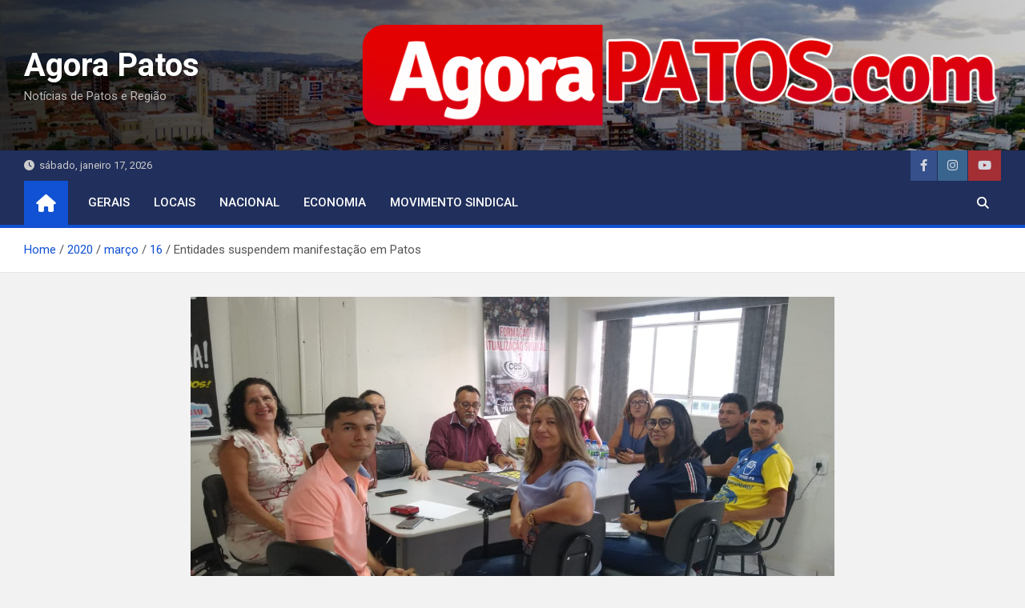

--- FILE ---
content_type: text/html; charset=UTF-8
request_url: https://agorapatos.com/2020/03/16/entidades-suspendem-manifestacao-em-patos/
body_size: 50122
content:
<!doctype html>
<html lang="pt-BR">
<head>
	<meta charset="UTF-8">
	<meta name="viewport" content="width=device-width, initial-scale=1, shrink-to-fit=no">
	<link rel="profile" href="https://gmpg.org/xfn/11">
	<script async src="https://pagead2.googlesyndication.com/pagead/js/adsbygoogle.js?client=ca-pub-8491891337114596"
     crossorigin="anonymous"></script>

	<meta name='robots' content='index, follow, max-image-preview:large, max-snippet:-1, max-video-preview:-1' />

	<!-- This site is optimized with the Yoast SEO plugin v22.3 - https://yoast.com/wordpress/plugins/seo/ -->
	<title>Entidades suspendem manifestação em Patos - Agora Patos</title>
	<link rel="canonical" href="https://agorapatos.com/2020/03/16/entidades-suspendem-manifestacao-em-patos/" />
	<meta property="og:locale" content="pt_BR" />
	<meta property="og:type" content="article" />
	<meta property="og:title" content="Entidades suspendem manifestação em Patos - Agora Patos" />
	<meta property="og:description" content="Diversas entidades sindicais de Patos que tinham definido a realização de manifestação pública quarta feira dia 18 de março, decidiram suspender as manifestação, mantendo apenas a paralisação, devido as orientações&hellip;" />
	<meta property="og:url" content="https://agorapatos.com/2020/03/16/entidades-suspendem-manifestacao-em-patos/" />
	<meta property="og:site_name" content="Agora Patos" />
	<meta property="article:published_time" content="2020-03-17T01:04:05+00:00" />
	<meta property="og:image" content="https://agorapatos.com/wp-content/uploads/2020/03/REUNE-SINDICATO.jpg" />
	<meta property="og:image:width" content="1152" />
	<meta property="og:image:height" content="648" />
	<meta property="og:image:type" content="image/jpeg" />
	<meta name="author" content="agorapatos" />
	<meta name="twitter:card" content="summary_large_image" />
	<meta name="twitter:label1" content="Escrito por" />
	<meta name="twitter:data1" content="agorapatos" />
	<meta name="twitter:label2" content="Est. tempo de leitura" />
	<meta name="twitter:data2" content="1 minuto" />
	<script type="application/ld+json" class="yoast-schema-graph">{"@context":"https://schema.org","@graph":[{"@type":"Article","@id":"https://agorapatos.com/2020/03/16/entidades-suspendem-manifestacao-em-patos/#article","isPartOf":{"@id":"https://agorapatos.com/2020/03/16/entidades-suspendem-manifestacao-em-patos/"},"author":{"name":"agorapatos","@id":"http://agorapatos.com/#/schema/person/f632ccff97f23e87a1d083b37da932ec"},"headline":"Entidades suspendem manifestação em Patos","datePublished":"2020-03-17T01:04:05+00:00","dateModified":"2020-03-17T01:04:05+00:00","mainEntityOfPage":{"@id":"https://agorapatos.com/2020/03/16/entidades-suspendem-manifestacao-em-patos/"},"wordCount":169,"commentCount":0,"publisher":{"@id":"http://agorapatos.com/#/schema/person/f632ccff97f23e87a1d083b37da932ec"},"image":{"@id":"https://agorapatos.com/2020/03/16/entidades-suspendem-manifestacao-em-patos/#primaryimage"},"thumbnailUrl":"https://agorapatos.com/wp-content/uploads/2020/03/REUNE-SINDICATO.jpg","articleSection":["movimento sindical"],"inLanguage":"pt-BR"},{"@type":"WebPage","@id":"https://agorapatos.com/2020/03/16/entidades-suspendem-manifestacao-em-patos/","url":"https://agorapatos.com/2020/03/16/entidades-suspendem-manifestacao-em-patos/","name":"Entidades suspendem manifestação em Patos - Agora Patos","isPartOf":{"@id":"http://agorapatos.com/#website"},"primaryImageOfPage":{"@id":"https://agorapatos.com/2020/03/16/entidades-suspendem-manifestacao-em-patos/#primaryimage"},"image":{"@id":"https://agorapatos.com/2020/03/16/entidades-suspendem-manifestacao-em-patos/#primaryimage"},"thumbnailUrl":"https://agorapatos.com/wp-content/uploads/2020/03/REUNE-SINDICATO.jpg","datePublished":"2020-03-17T01:04:05+00:00","dateModified":"2020-03-17T01:04:05+00:00","breadcrumb":{"@id":"https://agorapatos.com/2020/03/16/entidades-suspendem-manifestacao-em-patos/#breadcrumb"},"inLanguage":"pt-BR","potentialAction":[{"@type":"ReadAction","target":["https://agorapatos.com/2020/03/16/entidades-suspendem-manifestacao-em-patos/"]}]},{"@type":"ImageObject","inLanguage":"pt-BR","@id":"https://agorapatos.com/2020/03/16/entidades-suspendem-manifestacao-em-patos/#primaryimage","url":"https://agorapatos.com/wp-content/uploads/2020/03/REUNE-SINDICATO.jpg","contentUrl":"https://agorapatos.com/wp-content/uploads/2020/03/REUNE-SINDICATO.jpg","width":1152,"height":648},{"@type":"BreadcrumbList","@id":"https://agorapatos.com/2020/03/16/entidades-suspendem-manifestacao-em-patos/#breadcrumb","itemListElement":[{"@type":"ListItem","position":1,"name":"Início","item":"http://agorapatos.com/"},{"@type":"ListItem","position":2,"name":"Entidades suspendem manifestação em Patos"}]},{"@type":"WebSite","@id":"http://agorapatos.com/#website","url":"http://agorapatos.com/","name":"Agora Patos","description":"Notícias de Patos e Região","publisher":{"@id":"http://agorapatos.com/#/schema/person/f632ccff97f23e87a1d083b37da932ec"},"potentialAction":[{"@type":"SearchAction","target":{"@type":"EntryPoint","urlTemplate":"http://agorapatos.com/?s={search_term_string}"},"query-input":"required name=search_term_string"}],"inLanguage":"pt-BR"},{"@type":["Person","Organization"],"@id":"http://agorapatos.com/#/schema/person/f632ccff97f23e87a1d083b37da932ec","name":"agorapatos","image":{"@type":"ImageObject","inLanguage":"pt-BR","@id":"http://agorapatos.com/#/schema/person/image/","url":"https://secure.gravatar.com/avatar/4edf00573b020f93415c40dd32e9540e023167e814fb669a3baa1c3152c520b0?s=96&d=mm&r=g","contentUrl":"https://secure.gravatar.com/avatar/4edf00573b020f93415c40dd32e9540e023167e814fb669a3baa1c3152c520b0?s=96&d=mm&r=g","caption":"agorapatos"},"logo":{"@id":"http://agorapatos.com/#/schema/person/image/"},"url":"https://agorapatos.com/author/agorapatos/"}]}</script>
	<!-- / Yoast SEO plugin. -->


<link rel='dns-prefetch' href='//fonts.googleapis.com' />
<link rel='dns-prefetch' href='//cdn.openshareweb.com' />
<link rel='dns-prefetch' href='//cdn.shareaholic.net' />
<link rel='dns-prefetch' href='//www.shareaholic.net' />
<link rel='dns-prefetch' href='//analytics.shareaholic.com' />
<link rel='dns-prefetch' href='//recs.shareaholic.com' />
<link rel='dns-prefetch' href='//partner.shareaholic.com' />
<link rel="alternate" type="application/rss+xml" title="Feed para Agora Patos &raquo;" href="https://agorapatos.com/feed/" />
<link rel="alternate" title="oEmbed (JSON)" type="application/json+oembed" href="https://agorapatos.com/wp-json/oembed/1.0/embed?url=https%3A%2F%2Fagorapatos.com%2F2020%2F03%2F16%2Fentidades-suspendem-manifestacao-em-patos%2F" />
<link rel="alternate" title="oEmbed (XML)" type="text/xml+oembed" href="https://agorapatos.com/wp-json/oembed/1.0/embed?url=https%3A%2F%2Fagorapatos.com%2F2020%2F03%2F16%2Fentidades-suspendem-manifestacao-em-patos%2F&#038;format=xml" />
<!-- Shareaholic - https://www.shareaholic.com -->
<link rel='preload' href='//cdn.shareaholic.net/assets/pub/shareaholic.js' as='script'/>
<script data-no-minify='1' data-cfasync='false'>
_SHR_SETTINGS = {"endpoints":{"local_recs_url":"https:\/\/agorapatos.com\/wp-admin\/admin-ajax.php?action=shareaholic_permalink_related","ajax_url":"https:\/\/agorapatos.com\/wp-admin\/admin-ajax.php"},"site_id":"0f9fb71131b1e29b9e03360e3eaec97a","url_components":{"year":"2020","monthnum":"03","day":"16","hour":"22","minute":"04","second":"05","post_id":"1407","postname":"entidades-suspendem-manifestacao-em-patos","category":"movimento-sindical"}};
</script>
<script data-no-minify='1' data-cfasync='false' src='//cdn.shareaholic.net/assets/pub/shareaholic.js' data-shr-siteid='0f9fb71131b1e29b9e03360e3eaec97a' async ></script>

<!-- Shareaholic Content Tags -->
<meta name='shareaholic:site_name' content='Agora Patos' />
<meta name='shareaholic:language' content='pt-BR' />
<meta name='shareaholic:url' content='https://agorapatos.com/2020/03/16/entidades-suspendem-manifestacao-em-patos/' />
<meta name='shareaholic:keywords' content='cat:movimento sindical, type:post' />
<meta name='shareaholic:article_published_time' content='2020-03-16T22:04:05-03:00' />
<meta name='shareaholic:article_modified_time' content='2020-03-16T22:04:05-03:00' />
<meta name='shareaholic:shareable_page' content='true' />
<meta name='shareaholic:article_author_name' content='agorapatos' />
<meta name='shareaholic:site_id' content='0f9fb71131b1e29b9e03360e3eaec97a' />
<meta name='shareaholic:wp_version' content='9.7.12' />
<meta name='shareaholic:image' content='https://agorapatos.com/wp-content/uploads/2020/03/REUNE-SINDICATO-1024x576.jpg' />
<!-- Shareaholic Content Tags End -->

<!-- Shareaholic Open Graph Tags -->
<meta property='og:image' content='https://agorapatos.com/wp-content/uploads/2020/03/REUNE-SINDICATO-1024x576.jpg' />
<!-- Shareaholic Open Graph Tags End -->
<style id='wp-img-auto-sizes-contain-inline-css'>
img:is([sizes=auto i],[sizes^="auto," i]){contain-intrinsic-size:3000px 1500px}
/*# sourceURL=wp-img-auto-sizes-contain-inline-css */
</style>
<style id='wp-emoji-styles-inline-css'>

	img.wp-smiley, img.emoji {
		display: inline !important;
		border: none !important;
		box-shadow: none !important;
		height: 1em !important;
		width: 1em !important;
		margin: 0 0.07em !important;
		vertical-align: -0.1em !important;
		background: none !important;
		padding: 0 !important;
	}
/*# sourceURL=wp-emoji-styles-inline-css */
</style>
<style id='wp-block-library-inline-css'>
:root{--wp-block-synced-color:#7a00df;--wp-block-synced-color--rgb:122,0,223;--wp-bound-block-color:var(--wp-block-synced-color);--wp-editor-canvas-background:#ddd;--wp-admin-theme-color:#007cba;--wp-admin-theme-color--rgb:0,124,186;--wp-admin-theme-color-darker-10:#006ba1;--wp-admin-theme-color-darker-10--rgb:0,107,160.5;--wp-admin-theme-color-darker-20:#005a87;--wp-admin-theme-color-darker-20--rgb:0,90,135;--wp-admin-border-width-focus:2px}@media (min-resolution:192dpi){:root{--wp-admin-border-width-focus:1.5px}}.wp-element-button{cursor:pointer}:root .has-very-light-gray-background-color{background-color:#eee}:root .has-very-dark-gray-background-color{background-color:#313131}:root .has-very-light-gray-color{color:#eee}:root .has-very-dark-gray-color{color:#313131}:root .has-vivid-green-cyan-to-vivid-cyan-blue-gradient-background{background:linear-gradient(135deg,#00d084,#0693e3)}:root .has-purple-crush-gradient-background{background:linear-gradient(135deg,#34e2e4,#4721fb 50%,#ab1dfe)}:root .has-hazy-dawn-gradient-background{background:linear-gradient(135deg,#faaca8,#dad0ec)}:root .has-subdued-olive-gradient-background{background:linear-gradient(135deg,#fafae1,#67a671)}:root .has-atomic-cream-gradient-background{background:linear-gradient(135deg,#fdd79a,#004a59)}:root .has-nightshade-gradient-background{background:linear-gradient(135deg,#330968,#31cdcf)}:root .has-midnight-gradient-background{background:linear-gradient(135deg,#020381,#2874fc)}:root{--wp--preset--font-size--normal:16px;--wp--preset--font-size--huge:42px}.has-regular-font-size{font-size:1em}.has-larger-font-size{font-size:2.625em}.has-normal-font-size{font-size:var(--wp--preset--font-size--normal)}.has-huge-font-size{font-size:var(--wp--preset--font-size--huge)}.has-text-align-center{text-align:center}.has-text-align-left{text-align:left}.has-text-align-right{text-align:right}.has-fit-text{white-space:nowrap!important}#end-resizable-editor-section{display:none}.aligncenter{clear:both}.items-justified-left{justify-content:flex-start}.items-justified-center{justify-content:center}.items-justified-right{justify-content:flex-end}.items-justified-space-between{justify-content:space-between}.screen-reader-text{border:0;clip-path:inset(50%);height:1px;margin:-1px;overflow:hidden;padding:0;position:absolute;width:1px;word-wrap:normal!important}.screen-reader-text:focus{background-color:#ddd;clip-path:none;color:#444;display:block;font-size:1em;height:auto;left:5px;line-height:normal;padding:15px 23px 14px;text-decoration:none;top:5px;width:auto;z-index:100000}html :where(.has-border-color){border-style:solid}html :where([style*=border-top-color]){border-top-style:solid}html :where([style*=border-right-color]){border-right-style:solid}html :where([style*=border-bottom-color]){border-bottom-style:solid}html :where([style*=border-left-color]){border-left-style:solid}html :where([style*=border-width]){border-style:solid}html :where([style*=border-top-width]){border-top-style:solid}html :where([style*=border-right-width]){border-right-style:solid}html :where([style*=border-bottom-width]){border-bottom-style:solid}html :where([style*=border-left-width]){border-left-style:solid}html :where(img[class*=wp-image-]){height:auto;max-width:100%}:where(figure){margin:0 0 1em}html :where(.is-position-sticky){--wp-admin--admin-bar--position-offset:var(--wp-admin--admin-bar--height,0px)}@media screen and (max-width:600px){html :where(.is-position-sticky){--wp-admin--admin-bar--position-offset:0px}}

/*# sourceURL=wp-block-library-inline-css */
</style><style id='global-styles-inline-css'>
:root{--wp--preset--aspect-ratio--square: 1;--wp--preset--aspect-ratio--4-3: 4/3;--wp--preset--aspect-ratio--3-4: 3/4;--wp--preset--aspect-ratio--3-2: 3/2;--wp--preset--aspect-ratio--2-3: 2/3;--wp--preset--aspect-ratio--16-9: 16/9;--wp--preset--aspect-ratio--9-16: 9/16;--wp--preset--color--black: #000000;--wp--preset--color--cyan-bluish-gray: #abb8c3;--wp--preset--color--white: #ffffff;--wp--preset--color--pale-pink: #f78da7;--wp--preset--color--vivid-red: #cf2e2e;--wp--preset--color--luminous-vivid-orange: #ff6900;--wp--preset--color--luminous-vivid-amber: #fcb900;--wp--preset--color--light-green-cyan: #7bdcb5;--wp--preset--color--vivid-green-cyan: #00d084;--wp--preset--color--pale-cyan-blue: #8ed1fc;--wp--preset--color--vivid-cyan-blue: #0693e3;--wp--preset--color--vivid-purple: #9b51e0;--wp--preset--gradient--vivid-cyan-blue-to-vivid-purple: linear-gradient(135deg,rgb(6,147,227) 0%,rgb(155,81,224) 100%);--wp--preset--gradient--light-green-cyan-to-vivid-green-cyan: linear-gradient(135deg,rgb(122,220,180) 0%,rgb(0,208,130) 100%);--wp--preset--gradient--luminous-vivid-amber-to-luminous-vivid-orange: linear-gradient(135deg,rgb(252,185,0) 0%,rgb(255,105,0) 100%);--wp--preset--gradient--luminous-vivid-orange-to-vivid-red: linear-gradient(135deg,rgb(255,105,0) 0%,rgb(207,46,46) 100%);--wp--preset--gradient--very-light-gray-to-cyan-bluish-gray: linear-gradient(135deg,rgb(238,238,238) 0%,rgb(169,184,195) 100%);--wp--preset--gradient--cool-to-warm-spectrum: linear-gradient(135deg,rgb(74,234,220) 0%,rgb(151,120,209) 20%,rgb(207,42,186) 40%,rgb(238,44,130) 60%,rgb(251,105,98) 80%,rgb(254,248,76) 100%);--wp--preset--gradient--blush-light-purple: linear-gradient(135deg,rgb(255,206,236) 0%,rgb(152,150,240) 100%);--wp--preset--gradient--blush-bordeaux: linear-gradient(135deg,rgb(254,205,165) 0%,rgb(254,45,45) 50%,rgb(107,0,62) 100%);--wp--preset--gradient--luminous-dusk: linear-gradient(135deg,rgb(255,203,112) 0%,rgb(199,81,192) 50%,rgb(65,88,208) 100%);--wp--preset--gradient--pale-ocean: linear-gradient(135deg,rgb(255,245,203) 0%,rgb(182,227,212) 50%,rgb(51,167,181) 100%);--wp--preset--gradient--electric-grass: linear-gradient(135deg,rgb(202,248,128) 0%,rgb(113,206,126) 100%);--wp--preset--gradient--midnight: linear-gradient(135deg,rgb(2,3,129) 0%,rgb(40,116,252) 100%);--wp--preset--font-size--small: 13px;--wp--preset--font-size--medium: 20px;--wp--preset--font-size--large: 36px;--wp--preset--font-size--x-large: 42px;--wp--preset--spacing--20: 0.44rem;--wp--preset--spacing--30: 0.67rem;--wp--preset--spacing--40: 1rem;--wp--preset--spacing--50: 1.5rem;--wp--preset--spacing--60: 2.25rem;--wp--preset--spacing--70: 3.38rem;--wp--preset--spacing--80: 5.06rem;--wp--preset--shadow--natural: 6px 6px 9px rgba(0, 0, 0, 0.2);--wp--preset--shadow--deep: 12px 12px 50px rgba(0, 0, 0, 0.4);--wp--preset--shadow--sharp: 6px 6px 0px rgba(0, 0, 0, 0.2);--wp--preset--shadow--outlined: 6px 6px 0px -3px rgb(255, 255, 255), 6px 6px rgb(0, 0, 0);--wp--preset--shadow--crisp: 6px 6px 0px rgb(0, 0, 0);}:where(.is-layout-flex){gap: 0.5em;}:where(.is-layout-grid){gap: 0.5em;}body .is-layout-flex{display: flex;}.is-layout-flex{flex-wrap: wrap;align-items: center;}.is-layout-flex > :is(*, div){margin: 0;}body .is-layout-grid{display: grid;}.is-layout-grid > :is(*, div){margin: 0;}:where(.wp-block-columns.is-layout-flex){gap: 2em;}:where(.wp-block-columns.is-layout-grid){gap: 2em;}:where(.wp-block-post-template.is-layout-flex){gap: 1.25em;}:where(.wp-block-post-template.is-layout-grid){gap: 1.25em;}.has-black-color{color: var(--wp--preset--color--black) !important;}.has-cyan-bluish-gray-color{color: var(--wp--preset--color--cyan-bluish-gray) !important;}.has-white-color{color: var(--wp--preset--color--white) !important;}.has-pale-pink-color{color: var(--wp--preset--color--pale-pink) !important;}.has-vivid-red-color{color: var(--wp--preset--color--vivid-red) !important;}.has-luminous-vivid-orange-color{color: var(--wp--preset--color--luminous-vivid-orange) !important;}.has-luminous-vivid-amber-color{color: var(--wp--preset--color--luminous-vivid-amber) !important;}.has-light-green-cyan-color{color: var(--wp--preset--color--light-green-cyan) !important;}.has-vivid-green-cyan-color{color: var(--wp--preset--color--vivid-green-cyan) !important;}.has-pale-cyan-blue-color{color: var(--wp--preset--color--pale-cyan-blue) !important;}.has-vivid-cyan-blue-color{color: var(--wp--preset--color--vivid-cyan-blue) !important;}.has-vivid-purple-color{color: var(--wp--preset--color--vivid-purple) !important;}.has-black-background-color{background-color: var(--wp--preset--color--black) !important;}.has-cyan-bluish-gray-background-color{background-color: var(--wp--preset--color--cyan-bluish-gray) !important;}.has-white-background-color{background-color: var(--wp--preset--color--white) !important;}.has-pale-pink-background-color{background-color: var(--wp--preset--color--pale-pink) !important;}.has-vivid-red-background-color{background-color: var(--wp--preset--color--vivid-red) !important;}.has-luminous-vivid-orange-background-color{background-color: var(--wp--preset--color--luminous-vivid-orange) !important;}.has-luminous-vivid-amber-background-color{background-color: var(--wp--preset--color--luminous-vivid-amber) !important;}.has-light-green-cyan-background-color{background-color: var(--wp--preset--color--light-green-cyan) !important;}.has-vivid-green-cyan-background-color{background-color: var(--wp--preset--color--vivid-green-cyan) !important;}.has-pale-cyan-blue-background-color{background-color: var(--wp--preset--color--pale-cyan-blue) !important;}.has-vivid-cyan-blue-background-color{background-color: var(--wp--preset--color--vivid-cyan-blue) !important;}.has-vivid-purple-background-color{background-color: var(--wp--preset--color--vivid-purple) !important;}.has-black-border-color{border-color: var(--wp--preset--color--black) !important;}.has-cyan-bluish-gray-border-color{border-color: var(--wp--preset--color--cyan-bluish-gray) !important;}.has-white-border-color{border-color: var(--wp--preset--color--white) !important;}.has-pale-pink-border-color{border-color: var(--wp--preset--color--pale-pink) !important;}.has-vivid-red-border-color{border-color: var(--wp--preset--color--vivid-red) !important;}.has-luminous-vivid-orange-border-color{border-color: var(--wp--preset--color--luminous-vivid-orange) !important;}.has-luminous-vivid-amber-border-color{border-color: var(--wp--preset--color--luminous-vivid-amber) !important;}.has-light-green-cyan-border-color{border-color: var(--wp--preset--color--light-green-cyan) !important;}.has-vivid-green-cyan-border-color{border-color: var(--wp--preset--color--vivid-green-cyan) !important;}.has-pale-cyan-blue-border-color{border-color: var(--wp--preset--color--pale-cyan-blue) !important;}.has-vivid-cyan-blue-border-color{border-color: var(--wp--preset--color--vivid-cyan-blue) !important;}.has-vivid-purple-border-color{border-color: var(--wp--preset--color--vivid-purple) !important;}.has-vivid-cyan-blue-to-vivid-purple-gradient-background{background: var(--wp--preset--gradient--vivid-cyan-blue-to-vivid-purple) !important;}.has-light-green-cyan-to-vivid-green-cyan-gradient-background{background: var(--wp--preset--gradient--light-green-cyan-to-vivid-green-cyan) !important;}.has-luminous-vivid-amber-to-luminous-vivid-orange-gradient-background{background: var(--wp--preset--gradient--luminous-vivid-amber-to-luminous-vivid-orange) !important;}.has-luminous-vivid-orange-to-vivid-red-gradient-background{background: var(--wp--preset--gradient--luminous-vivid-orange-to-vivid-red) !important;}.has-very-light-gray-to-cyan-bluish-gray-gradient-background{background: var(--wp--preset--gradient--very-light-gray-to-cyan-bluish-gray) !important;}.has-cool-to-warm-spectrum-gradient-background{background: var(--wp--preset--gradient--cool-to-warm-spectrum) !important;}.has-blush-light-purple-gradient-background{background: var(--wp--preset--gradient--blush-light-purple) !important;}.has-blush-bordeaux-gradient-background{background: var(--wp--preset--gradient--blush-bordeaux) !important;}.has-luminous-dusk-gradient-background{background: var(--wp--preset--gradient--luminous-dusk) !important;}.has-pale-ocean-gradient-background{background: var(--wp--preset--gradient--pale-ocean) !important;}.has-electric-grass-gradient-background{background: var(--wp--preset--gradient--electric-grass) !important;}.has-midnight-gradient-background{background: var(--wp--preset--gradient--midnight) !important;}.has-small-font-size{font-size: var(--wp--preset--font-size--small) !important;}.has-medium-font-size{font-size: var(--wp--preset--font-size--medium) !important;}.has-large-font-size{font-size: var(--wp--preset--font-size--large) !important;}.has-x-large-font-size{font-size: var(--wp--preset--font-size--x-large) !important;}
/*# sourceURL=global-styles-inline-css */
</style>

<style id='classic-theme-styles-inline-css'>
/*! This file is auto-generated */
.wp-block-button__link{color:#fff;background-color:#32373c;border-radius:9999px;box-shadow:none;text-decoration:none;padding:calc(.667em + 2px) calc(1.333em + 2px);font-size:1.125em}.wp-block-file__button{background:#32373c;color:#fff;text-decoration:none}
/*# sourceURL=/wp-includes/css/classic-themes.min.css */
</style>
<link rel='stylesheet' id='taqyeem-fontawesome-css' href='https://agorapatos.com/wp-content/plugins/taqyeem-buttons/assets/fontawesome.css?ver=6.9' media='all' />
<link rel='stylesheet' id='taqyeem-buttons-style-css' href='https://agorapatos.com/wp-content/plugins/taqyeem-buttons/assets/style.css?ver=6.9' media='all' />
<link rel='stylesheet' id='taqyeem-style-css' href='https://agorapatos.com/wp-content/plugins/taqyeem/style.css?ver=6.9' media='all' />
<link rel='stylesheet' id='wpemfb-lightbox-css' href='https://agorapatos.com/wp-content/plugins/wp-embed-facebook/templates/lightbox/css/lightbox.css?ver=3.0.10' media='all' />
<link rel='stylesheet' id='bootstrap-style-css' href='https://agorapatos.com/wp-content/themes/magazinenp/assets/vendor/bootstrap/css/bootstrap.min.css?ver=4.0.0' media='all' />
<link rel='stylesheet' id='font-awesome-style-css' href='https://agorapatos.com/wp-content/themes/magazinenp/assets/vendor/font-awesome/css/font-awesome.css?ver=6.9' media='all' />
<link rel='stylesheet' id='magazinenp-google-fonts-css' href='//fonts.googleapis.com/css?family=Roboto%3A100%2C300%2C300i%2C400%2C400i%2C500%2C500i%2C700%2C700i&#038;ver=6.9' media='all' />
<link rel='stylesheet' id='owl-carousel-css' href='https://agorapatos.com/wp-content/themes/magazinenp/assets/vendor/owl-carousel/owl.carousel.min.css?ver=2.3.4' media='all' />
<link rel='stylesheet' id='magazinenp-main-style-css' href='https://agorapatos.com/wp-content/themes/magazinenp/assets/css/magazinenp.css?ver=1.1.14' media='all' />
<link rel='stylesheet' id='magazinenp-style-css' href='https://agorapatos.com/wp-content/themes/magazinenp/style.css?ver=6.9' media='all' />
<link rel='stylesheet' id='slb_core-css' href='https://agorapatos.com/wp-content/plugins/simple-lightbox/client/css/app.css?ver=2.9.3' media='all' />
<script src="https://agorapatos.com/wp-includes/js/jquery/jquery.min.js?ver=3.7.1" id="jquery-core-js"></script>
<script src="https://agorapatos.com/wp-includes/js/jquery/jquery-migrate.min.js?ver=3.4.1" id="jquery-migrate-js"></script>
<script src="https://agorapatos.com/wp-content/plugins/taqyeem/js/tie.js?ver=6.9" id="taqyeem-main-js"></script>
<script src="https://agorapatos.com/wp-content/plugins/wp-embed-facebook/templates/lightbox/js/lightbox.min.js?ver=3.0.10" id="wpemfb-lightbox-js"></script>
<script id="wpemfb-fbjs-js-extra">
var WEF = {"local":"pt_BR","version":"v6.0","fb_id":""};
//# sourceURL=wpemfb-fbjs-js-extra
</script>
<script src="https://agorapatos.com/wp-content/plugins/wp-embed-facebook/inc/js/fb.min.js?ver=3.0.10" id="wpemfb-fbjs-js"></script>
<link rel="https://api.w.org/" href="https://agorapatos.com/wp-json/" /><link rel="alternate" title="JSON" type="application/json" href="https://agorapatos.com/wp-json/wp/v2/posts/1407" /><link rel="EditURI" type="application/rsd+xml" title="RSD" href="https://agorapatos.com/xmlrpc.php?rsd" />
<meta name="generator" content="WordPress 6.9" />
<link rel='shortlink' href='https://agorapatos.com/?p=1407' />
<script type='text/javascript'>
/* <![CDATA[ */
var taqyeem = {"ajaxurl":"https://agorapatos.com/wp-admin/admin-ajax.php" , "your_rating":"Your Rating:"};
/* ]]> */
</script>

<style type="text/css" media="screen">

</style>

        <style class="magazinenp-dynamic-css">

            .mnp-category-item.mnp-cat-3{background-color:#dd3333!important}.mnp-category-item.mnp-cat-3:hover{background-color:#ab0101!important}.mnp-category-item.mnp-cat-4{background-color:#8224e3!important}.mnp-category-item.mnp-cat-4:hover{background-color:#5000b1!important}.mnp-category-item.mnp-cat-5{background-color:#dd3333!important}.mnp-category-item.mnp-cat-5:hover{background-color:#ab0101!important}
        </style>

        		<style>
						.site-title a,
			.site-description {
				color: #dd3333;
			}

					</style>
		<link rel="icon" href="https://agorapatos.com/wp-content/uploads/2024/05/cropped-AGORA-32x32.jpg" sizes="32x32" />
<link rel="icon" href="https://agorapatos.com/wp-content/uploads/2024/05/cropped-AGORA-192x192.jpg" sizes="192x192" />
<link rel="apple-touch-icon" href="https://agorapatos.com/wp-content/uploads/2024/05/cropped-AGORA-180x180.jpg" />
<meta name="msapplication-TileImage" content="https://agorapatos.com/wp-content/uploads/2024/05/cropped-AGORA-270x270.jpg" />
</head>

<body class="wp-singular post-template-default single single-post postid-1407 single-format-standard wp-theme-magazinenp theme-body title-style5 magazinenp-image-hover-effect-theme_default right full_width_content_layout header-image">


<div id="page" class="site">
	<a class="skip-link screen-reader-text" href="#content">Skip to content</a>
	<header id="masthead" class="site-header">
		<div class="mnp-mid-header mid-header-bg-enable mnp-dark-overlay"  style="background-image:url('http://agorapatos.com/wp-content/uploads/2024/02/cropped-patospanoramicaok-1.jpg');">
    <div class="container">
        <div class="row align-items-center">
            <div class="col-lg-4 mnp-branding-wrap">
                <div class="site-branding navbar-brand">
                                            <h2 class="site-title"><a href="https://agorapatos.com/"
                                                  rel="home">Agora Patos</a></h2>
                                            <p class="site-description">Notícias de Patos e Região</p>
                                    </div>
            </div>
                            <div class="col-lg-8 navbar-ad-section">
                                            <img class="img-fluid"
                             src="http://agorapatos.com/wp-content/uploads/2024/02/logoagorapatosred-1.png"
                             alt="Banner Add">
                                        </div>
                    </div>
    </div>
</div>
<div class="mnp-top-header">
    <div class="container">
        <div class="row gutter-10">
                            <div class="col col-sm mnp-date-section">
                    <div class="date">
                        <ul>
                            <li>
                                <i class="mnp-icon fa fa-clock"></i>&nbsp;&nbsp;sábado, janeiro 17, 2026                            </li>
                        </ul>
                    </div>
                </div>
            
                            <div class="col-auto mnp-social-profiles official">
                    
		<ul class="clearfix">
								<li><a target="_blank" href="https://www.facebook.com/zegoncalvespatos"
						   class="fab fa-facebook-f"></a></li>
									<li><a target="_blank" href="https://www.instagram.com/zegoncalvesvereador/"
						   class="fab fa-instagram"></a></li>
									<li><a target="_blank" href="https://www.youtube.com/channel/UCmK6XTCtypc8nXj-WleQW8A"
						   class="fab fa-youtube"></a></li>
						</ul>
	                </div>
                    </div>
    </div>
</div><nav class="mnp-bottom-header navbar navbar-expand-lg d-block mnp-sticky1">
	<div class="navigation-bar">
		<div class="navigation-bar-top">
			<div class="container">
									<div class="mnp-home-icon"><a href="https://agorapatos.com/" rel="home"><i
								class="fa fa-home"></i></a></div>

				
				<button class="navbar-toggler menu-toggle collapsed" type="button" data-toggle="collapse"
						data-target="#navbarCollapse" aria-controls="navbarCollapse" aria-expanded="false"
						aria-label="Toggle navigation"></button>
									<button class="search-toggle"></button>
							</div>

			<div class="search-bar">
				<div class="container">
					<div id="magazinenp-search-block" class="search-block off">
						<form action="https://agorapatos.com/" method="get" class="search-form">
	<label class="assistive-text"> Search </label>
	<div class="input-group">
		<input type="search" value="" placeholder="Search" class="form-control s" name="s">
		<div class="input-group-prepend">
			<button class="btn btn-theme">Search</button>
		</div>
	</div>
</form>
					</div>
				</div>
			</div>
		</div>
		<div class="navbar-main">
			<div class="container">
									<div class="mnp-home-icon"><a href="https://agorapatos.com/" rel="home"><i
								class="fa fa-home"></i></a></div>

								<div class="collapse navbar-collapse" id="navbarCollapse">
					<div id="site-navigation"
						 class="main-navigation nav-uppercase"
						 role="navigation">
						<ul class="nav-menu navbar-nav d-lg-block"><li id="menu-item-4762" class="menu-item menu-item-type-taxonomy menu-item-object-category menu-item-4762"><a href="https://agorapatos.com/category/gerais/">Gerais</a></li>
<li id="menu-item-1027" class="menu-item menu-item-type-taxonomy menu-item-object-category menu-item-1027"><a href="https://agorapatos.com/category/locais/">locais</a></li>
<li id="menu-item-1024" class="menu-item menu-item-type-taxonomy menu-item-object-category menu-item-1024"><a href="https://agorapatos.com/category/nacional/">nacional</a></li>
<li id="menu-item-1025" class="menu-item menu-item-type-taxonomy menu-item-object-category menu-item-1025"><a href="https://agorapatos.com/category/economia/">economia</a></li>
<li id="menu-item-1026" class="menu-item menu-item-type-taxonomy menu-item-object-category current-post-ancestor current-menu-parent current-post-parent menu-item-1026"><a href="https://agorapatos.com/category/movimento-sindical/">movimento sindical</a></li>
</ul>					</div>
				</div>
									<div class="nav-search">
						<button class="search-toggle"></button>
					</div>
							</div>
		</div>
	</div>

</nav>
    <div id="breadcrumb">
        <div class="container">
            <div role="navigation" aria-label="Breadcrumbs" class="breadcrumb-trail breadcrumbs" itemprop="breadcrumb"><ul class="trail-items" itemscope itemtype="http://schema.org/BreadcrumbList"><meta name="numberOfItems" content="5" /><meta name="itemListOrder" content="Ascending" /><li itemprop="itemListElement" itemscope itemtype="http://schema.org/ListItem" class="trail-item trail-begin"><a href="https://agorapatos.com/" rel="home" itemprop="item"><span itemprop="name">Home</span></a><meta itemprop="position" content="1" /></li><li itemprop="itemListElement" itemscope itemtype="http://schema.org/ListItem" class="trail-item"><a href="https://agorapatos.com/2020/" itemprop="item"><span itemprop="name">2020</span></a><meta itemprop="position" content="2" /></li><li itemprop="itemListElement" itemscope itemtype="http://schema.org/ListItem" class="trail-item"><a href="https://agorapatos.com/2020/03/" itemprop="item"><span itemprop="name">março</span></a><meta itemprop="position" content="3" /></li><li itemprop="itemListElement" itemscope itemtype="http://schema.org/ListItem" class="trail-item"><a href="https://agorapatos.com/2020/03/16/" itemprop="item"><span itemprop="name">16</span></a><meta itemprop="position" content="4" /></li><li itemprop="itemListElement" itemscope itemtype="http://schema.org/ListItem" class="trail-item trail-end"><span itemprop="name">Entidades suspendem manifestação em Patos</span><meta itemprop="position" content="5" /></li></ul></div>        </div>
    </div>

	</header>

		<div id="content"
		 class="site-content">
		<div class="container">
						<div class="row justify-content-center site-content-row">
		<!-- #start of primary div--><div id="primary" class="content-area col-lg-8 "> 		<main id="main" class="site-main">

			
<div class="post-1407 post type-post status-publish format-standard has-post-thumbnail hentry category-movimento-sindical">

        <figure class="post-featured-image page-single-img-wrap magazinenp-parts-item">
        <div class="mnp-post-image"
             style="background-image: url('https://agorapatos.com/wp-content/uploads/2020/03/REUNE-SINDICATO.jpg');"></div>
    </figure><!-- .post-featured-image .page-single-img-wrap -->
    <div class="entry-meta category-meta">
    <div class="cat-links">			<a class="mnp-category-item mnp-cat-5"
			   href="https://agorapatos.com/category/movimento-sindical/" rel="category tag">movimento sindical</a>

			</div></div>
<header class="entry-header magazinenp-parts-item">
    <h1 class="entry-title">Entidades suspendem manifestação em Patos</h1></header><div class="entry-content magazinenp-parts-item">
	<div style='display:none;' class='shareaholic-canvas' data-app='share_buttons' data-title='Entidades suspendem manifestação em Patos' data-link='https://agorapatos.com/2020/03/16/entidades-suspendem-manifestacao-em-patos/' data-app-id-name='post_above_content'></div><div id="fb-root"></div>
<p style="text-align: justify;">Diversas entidades sindicais de Patos que tinham definido a realização de manifestação pública quarta feira dia 18 de março, decidiram suspender as manifestação, mantendo apenas a paralisação, devido as orientações dadas sobre o Coronavirus.</p>
<p>A reunião aconteceu na Sede do SINFEMP, na tarde desta segunda feira.<br />
Para os dirigentes sindicais não tem sentido desobedecer as orientações das autoridades de vigilância, colocando as pessoas a se prejudicarem, no caso de fazer assembleia, manifestação de rua, concentrando um grande número de trabalhadores.</p>
<p>Os sindicalistas ainda criticaram a posição intransigente do presidente do País, que deveria ser a primeira pessoa a dá exemplo, mas no entanto, é o primeiro a desrespeitar as normas e o povo brasileiro.<br />
As entidades orientam que todos paralisem as atividades dia 18 de março em defesa do serviço público, do FUNDEB permanente, contra as políticas do Bolsonaro, mas que permaneçam em suas residências.</p>
<div style='display:none;' class='shareaholic-canvas' data-app='share_buttons' data-title='Entidades suspendem manifestação em Patos' data-link='https://agorapatos.com/2020/03/16/entidades-suspendem-manifestacao-em-patos/' data-app-id-name='post_below_content'></div><div style='display:none;' class='shareaholic-canvas' data-app='recommendations' data-title='Entidades suspendem manifestação em Patos' data-link='https://agorapatos.com/2020/03/16/entidades-suspendem-manifestacao-em-patos/' data-app-id-name='post_below_content'></div></div>
</div>


	<nav class="navigation post-navigation" aria-label="Posts">
		<h2 class="screen-reader-text">Navegação de Post</h2>
		<div class="nav-links"><div class="nav-previous"><a href="https://agorapatos.com/2020/03/16/numero-de-infectados-apos-viagem-com-bolsonaro-chega-a-14/" rel="prev">Número de infectados após viagem com Bolsonaro chega a 14</a></div><div class="nav-next"><a href="https://agorapatos.com/2020/03/16/ctb-pb-orienta-paralisacao-dia-18-mas-sem-atos-publicos/" rel="next">CTB/PB orienta paralisação dia 18, mas sem atos públicos</a></div></div>
	</nav>
		</main><!-- #main -->
		</div><!-- #end of primary div--></div><!-- row -->
		</div><!-- .container -->
	</div><!-- #content .site-content-->
		<div class="mnp-related-posts">
			<div class="container">
				<section class="related-posts">
					<div class="widget-title-wrapper"><h2 class="magazinenp-title">Veja mais ações de Zé Gonçalves</h2></div>					<div class="row gutter-parent-14">
													<div class="col-sm-6 col-lg-3">
								<div class="mnp-post-boxed">

									<div class="mnp-post-image-wrap">
										<div class="featured-mnp-post-image">
											<a href="https://agorapatos.com/2024/03/17/ctb-pb-realiza-reuniao-ampliada-da-direcao-estadual/" class="mnp-post-image"
											   style="background-image: url('https://agorapatos.com/wp-content/uploads/2024/03/IMG-20240317-WA0033.jpg');"></a>
										</div>
										<div class="entry-meta category-meta">
											<div class="cat-links">			<a class="mnp-category-item mnp-cat-5"
			   href="https://agorapatos.com/category/movimento-sindical/" rel="category tag">movimento sindical</a>

			</div>										</div>
									</div>

									<div class="post-content">
										<h3 class="entry-title"><a href="https://agorapatos.com/2024/03/17/ctb-pb-realiza-reuniao-ampliada-da-direcao-estadual/">CTB-PB realiza reunião Ampliada da Direção Estadual</a></h3>																					<div class="entry-meta">
												<div class="date created-date"><a href="https://agorapatos.com/2024/03/17/ctb-pb-realiza-reuniao-ampliada-da-direcao-estadual/" title="CTB-PB realiza reunião Ampliada da Direção Estadual"><i class="mnp-icon fa fa-clock"></i>2 anos ago</a> </div> <div class="by-author vcard author"><a href="https://agorapatos.com/author/agorapatos/"><i class="mnp-icon fa fa-user-circle"></i>agorapatos</a> </div>											</div>
																			</div>
								</div>
							</div>
													<div class="col-sm-6 col-lg-3">
								<div class="mnp-post-boxed">

									<div class="mnp-post-image-wrap">
										<div class="featured-mnp-post-image">
											<a href="https://agorapatos.com/2024/03/17/fetram-pb-realiza-assembleia-geral-com-os-sindicatos-de-servidores-publicos-municipais-na-paraiba/" class="mnp-post-image"
											   style="background-image: url('https://agorapatos.com/wp-content/uploads/2024/03/001fetram.jpg');"></a>
										</div>
										<div class="entry-meta category-meta">
											<div class="cat-links">			<a class="mnp-category-item mnp-cat-5"
			   href="https://agorapatos.com/category/movimento-sindical/" rel="category tag">movimento sindical</a>

			</div>										</div>
									</div>

									<div class="post-content">
										<h3 class="entry-title"><a href="https://agorapatos.com/2024/03/17/fetram-pb-realiza-assembleia-geral-com-os-sindicatos-de-servidores-publicos-municipais-na-paraiba/">FETRAM -PB realiza assembleia geral com os sindicatos de servidores públicos municipais na Paraíba</a></h3>																					<div class="entry-meta">
												<div class="date created-date"><a href="https://agorapatos.com/2024/03/17/fetram-pb-realiza-assembleia-geral-com-os-sindicatos-de-servidores-publicos-municipais-na-paraiba/" title="FETRAM -PB realiza assembleia geral com os sindicatos de servidores públicos municipais na Paraíba"><i class="mnp-icon fa fa-clock"></i>2 anos ago</a> </div> <div class="by-author vcard author"><a href="https://agorapatos.com/author/agorapatos/"><i class="mnp-icon fa fa-user-circle"></i>agorapatos</a> </div>											</div>
																			</div>
								</div>
							</div>
													<div class="col-sm-6 col-lg-3">
								<div class="mnp-post-boxed">

									<div class="mnp-post-image-wrap">
										<div class="featured-mnp-post-image">
											<a href="https://agorapatos.com/2024/03/09/8-de-marco-em-patos-e-comemorado-com-caminhada-das-mulheres/" class="mnp-post-image"
											   style="background-image: url('https://agorapatos.com/wp-content/uploads/2024/03/Imagem-do-WhatsApp-de-2024-03-08-as-21.54.32_d44614a8.jpg');"></a>
										</div>
										<div class="entry-meta category-meta">
											<div class="cat-links">			<a class="mnp-category-item mnp-cat-5"
			   href="https://agorapatos.com/category/movimento-sindical/" rel="category tag">movimento sindical</a>

			</div>										</div>
									</div>

									<div class="post-content">
										<h3 class="entry-title"><a href="https://agorapatos.com/2024/03/09/8-de-marco-em-patos-e-comemorado-com-caminhada-das-mulheres/">8 de março em Patos é comemorado com caminhada das mulheres</a></h3>																					<div class="entry-meta">
												<div class="date created-date"><a href="https://agorapatos.com/2024/03/09/8-de-marco-em-patos-e-comemorado-com-caminhada-das-mulheres/" title="8 de março em Patos é comemorado com caminhada das mulheres"><i class="mnp-icon fa fa-clock"></i>2 anos ago</a> </div> <div class="by-author vcard author"><a href="https://agorapatos.com/author/agorapatos/"><i class="mnp-icon fa fa-user-circle"></i>agorapatos</a> </div>											</div>
																			</div>
								</div>
							</div>
													<div class="col-sm-6 col-lg-3">
								<div class="mnp-post-boxed">

									<div class="mnp-post-image-wrap">
										<div class="featured-mnp-post-image">
											<a href="https://agorapatos.com/2024/02/27/sindicato-de-servidores-de-agua-branca-na-pb-nasce-filiado-a-ctb/" class="mnp-post-image"
											   style="background-image: url('https://agorapatos.com/wp-content/uploads/2024/02/IMG-20240227-WA0049.jpg');"></a>
										</div>
										<div class="entry-meta category-meta">
											<div class="cat-links">			<a class="mnp-category-item mnp-cat-5"
			   href="https://agorapatos.com/category/movimento-sindical/" rel="category tag">movimento sindical</a>

			</div>										</div>
									</div>

									<div class="post-content">
										<h3 class="entry-title"><a href="https://agorapatos.com/2024/02/27/sindicato-de-servidores-de-agua-branca-na-pb-nasce-filiado-a-ctb/">Sindicato de Servidores de Água Branca na PB nasce filiado a CTB</a></h3>																					<div class="entry-meta">
												<div class="date created-date"><a href="https://agorapatos.com/2024/02/27/sindicato-de-servidores-de-agua-branca-na-pb-nasce-filiado-a-ctb/" title="Sindicato de Servidores de Água Branca na PB nasce filiado a CTB"><i class="mnp-icon fa fa-clock"></i>2 anos ago</a> </div> <div class="by-author vcard author"><a href="https://agorapatos.com/author/agorapatos/"><i class="mnp-icon fa fa-user-circle"></i>agorapatos</a> </div>											</div>
																			</div>
								</div>
							</div>
											</div>
				</section>
			</div>
		</div>
	<footer id="colophon" class="site-footer" >
	<div class="site-info bottom-footer">
	<div class="container">
		<div class="row">
							<div class="col-lg-auto order-lg-2 ml-auto">
					<div class="mnp-social-profiles official">
						
		<ul class="clearfix">
								<li><a target="_blank" href="https://www.facebook.com/zegoncalvespatos"
						   class="fab fa-facebook-f"></a></li>
									<li><a target="_blank" href="https://www.instagram.com/zegoncalvesvereador/"
						   class="fab fa-instagram"></a></li>
									<li><a target="_blank" href="https://www.youtube.com/channel/UCmK6XTCtypc8nXj-WleQW8A"
						   class="fab fa-youtube"></a></li>
						</ul>
						</div>
				</div>
						<div class="copyright col-lg order-lg-1 text-lg-left">
				Copyright © todos os direitos reservados | Programação: Selton Souto | Theme by <a href="https://mantrabrain.com" target="_blank" title="Mantrabrain">Mantrabrain</a>			</div>
		</div>
	</div>
</div>
</footer>
<div class="back-to-top"><a title="Go to Top" href="#masthead"></a></div></div><!-- #page --><script type="speculationrules">
{"prefetch":[{"source":"document","where":{"and":[{"href_matches":"/*"},{"not":{"href_matches":["/wp-*.php","/wp-admin/*","/wp-content/uploads/*","/wp-content/*","/wp-content/plugins/*","/wp-content/themes/magazinenp/*","/*\\?(.+)"]}},{"not":{"selector_matches":"a[rel~=\"nofollow\"]"}},{"not":{"selector_matches":".no-prefetch, .no-prefetch a"}}]},"eagerness":"conservative"}]}
</script>
<script src="https://agorapatos.com/wp-content/themes/magazinenp/assets/vendor/bootstrap/js/bootstrap.min.js?ver=4.0.0" id="bootstrap-script-js"></script>
<script src="https://agorapatos.com/wp-content/themes/magazinenp/assets/vendor/owl-carousel/owl.carousel.min.js?ver=2.3.4" id="owl-carousel-js"></script>
<script src="https://agorapatos.com/wp-content/themes/magazinenp/assets/vendor/match-height/jquery.matchHeight-min.js?ver=0.7.2" id="jquery-match-height-js"></script>
<script src="https://agorapatos.com/wp-content/themes/magazinenp/assets/js/skip-link-focus-fix.js?ver=20151215" id="magazinenp-skip-link-focus-fix-js"></script>
<script src="https://agorapatos.com/wp-content/themes/magazinenp/assets/vendor/jquery.marquee/jquery.marquee.min.js?ver=6.9" id="jquery-marquee-js"></script>
<script src="https://agorapatos.com/wp-content/themes/magazinenp/assets/vendor/sticky/jquery.sticky.js?ver=1.0.4" id="jquery-sticky-js"></script>
<script id="magazinenp-scripts-js-extra">
var magazinenp_script = {"ticker_direction":"right"};
//# sourceURL=magazinenp-scripts-js-extra
</script>
<script src="https://agorapatos.com/wp-content/themes/magazinenp/assets/js/magazinenp.js?ver=1.1.14" id="magazinenp-scripts-js"></script>
<script id="wp-emoji-settings" type="application/json">
{"baseUrl":"https://s.w.org/images/core/emoji/17.0.2/72x72/","ext":".png","svgUrl":"https://s.w.org/images/core/emoji/17.0.2/svg/","svgExt":".svg","source":{"concatemoji":"https://agorapatos.com/wp-includes/js/wp-emoji-release.min.js?ver=6.9"}}
</script>
<script type="module">
/*! This file is auto-generated */
const a=JSON.parse(document.getElementById("wp-emoji-settings").textContent),o=(window._wpemojiSettings=a,"wpEmojiSettingsSupports"),s=["flag","emoji"];function i(e){try{var t={supportTests:e,timestamp:(new Date).valueOf()};sessionStorage.setItem(o,JSON.stringify(t))}catch(e){}}function c(e,t,n){e.clearRect(0,0,e.canvas.width,e.canvas.height),e.fillText(t,0,0);t=new Uint32Array(e.getImageData(0,0,e.canvas.width,e.canvas.height).data);e.clearRect(0,0,e.canvas.width,e.canvas.height),e.fillText(n,0,0);const a=new Uint32Array(e.getImageData(0,0,e.canvas.width,e.canvas.height).data);return t.every((e,t)=>e===a[t])}function p(e,t){e.clearRect(0,0,e.canvas.width,e.canvas.height),e.fillText(t,0,0);var n=e.getImageData(16,16,1,1);for(let e=0;e<n.data.length;e++)if(0!==n.data[e])return!1;return!0}function u(e,t,n,a){switch(t){case"flag":return n(e,"\ud83c\udff3\ufe0f\u200d\u26a7\ufe0f","\ud83c\udff3\ufe0f\u200b\u26a7\ufe0f")?!1:!n(e,"\ud83c\udde8\ud83c\uddf6","\ud83c\udde8\u200b\ud83c\uddf6")&&!n(e,"\ud83c\udff4\udb40\udc67\udb40\udc62\udb40\udc65\udb40\udc6e\udb40\udc67\udb40\udc7f","\ud83c\udff4\u200b\udb40\udc67\u200b\udb40\udc62\u200b\udb40\udc65\u200b\udb40\udc6e\u200b\udb40\udc67\u200b\udb40\udc7f");case"emoji":return!a(e,"\ud83e\u1fac8")}return!1}function f(e,t,n,a){let r;const o=(r="undefined"!=typeof WorkerGlobalScope&&self instanceof WorkerGlobalScope?new OffscreenCanvas(300,150):document.createElement("canvas")).getContext("2d",{willReadFrequently:!0}),s=(o.textBaseline="top",o.font="600 32px Arial",{});return e.forEach(e=>{s[e]=t(o,e,n,a)}),s}function r(e){var t=document.createElement("script");t.src=e,t.defer=!0,document.head.appendChild(t)}a.supports={everything:!0,everythingExceptFlag:!0},new Promise(t=>{let n=function(){try{var e=JSON.parse(sessionStorage.getItem(o));if("object"==typeof e&&"number"==typeof e.timestamp&&(new Date).valueOf()<e.timestamp+604800&&"object"==typeof e.supportTests)return e.supportTests}catch(e){}return null}();if(!n){if("undefined"!=typeof Worker&&"undefined"!=typeof OffscreenCanvas&&"undefined"!=typeof URL&&URL.createObjectURL&&"undefined"!=typeof Blob)try{var e="postMessage("+f.toString()+"("+[JSON.stringify(s),u.toString(),c.toString(),p.toString()].join(",")+"));",a=new Blob([e],{type:"text/javascript"});const r=new Worker(URL.createObjectURL(a),{name:"wpTestEmojiSupports"});return void(r.onmessage=e=>{i(n=e.data),r.terminate(),t(n)})}catch(e){}i(n=f(s,u,c,p))}t(n)}).then(e=>{for(const n in e)a.supports[n]=e[n],a.supports.everything=a.supports.everything&&a.supports[n],"flag"!==n&&(a.supports.everythingExceptFlag=a.supports.everythingExceptFlag&&a.supports[n]);var t;a.supports.everythingExceptFlag=a.supports.everythingExceptFlag&&!a.supports.flag,a.supports.everything||((t=a.source||{}).concatemoji?r(t.concatemoji):t.wpemoji&&t.twemoji&&(r(t.twemoji),r(t.wpemoji)))});
//# sourceURL=https://agorapatos.com/wp-includes/js/wp-emoji-loader.min.js
</script>
<script type="text/javascript" id="slb_context">/* <![CDATA[ */if ( !!window.jQuery ) {(function($){$(document).ready(function(){if ( !!window.SLB ) { {$.extend(SLB, {"context":["public","user_guest"]});} }})})(jQuery);}/* ]]> */</script>

</body>
</html>


--- FILE ---
content_type: text/html; charset=utf-8
request_url: https://www.google.com/recaptcha/api2/aframe
body_size: 266
content:
<!DOCTYPE HTML><html><head><meta http-equiv="content-type" content="text/html; charset=UTF-8"></head><body><script nonce="F_sYyrSdb7lY2Orf6R80wQ">/** Anti-fraud and anti-abuse applications only. See google.com/recaptcha */ try{var clients={'sodar':'https://pagead2.googlesyndication.com/pagead/sodar?'};window.addEventListener("message",function(a){try{if(a.source===window.parent){var b=JSON.parse(a.data);var c=clients[b['id']];if(c){var d=document.createElement('img');d.src=c+b['params']+'&rc='+(localStorage.getItem("rc::a")?sessionStorage.getItem("rc::b"):"");window.document.body.appendChild(d);sessionStorage.setItem("rc::e",parseInt(sessionStorage.getItem("rc::e")||0)+1);localStorage.setItem("rc::h",'1768664484322');}}}catch(b){}});window.parent.postMessage("_grecaptcha_ready", "*");}catch(b){}</script></body></html>